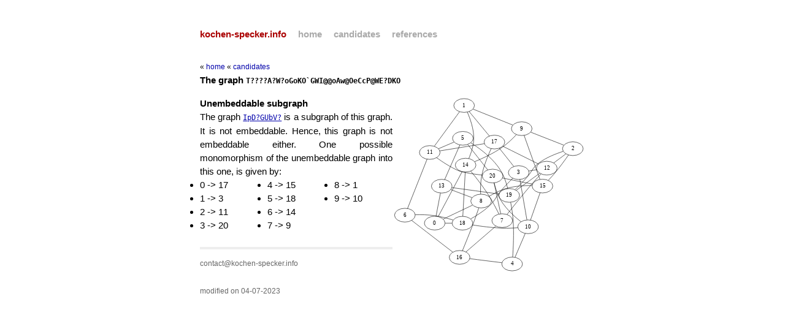

--- FILE ---
content_type: text/html; charset=utf-8
request_url: https://kochen-specker.info/candidates/543f3f3f3f413f573f6f476f4b4f6047574940406f4177404f654363504057453f444b4f.html
body_size: 2751
content:
<!DOCTYPE html>
<html>
    <head>
        <meta charset="utf-8">
        <meta http-equiv="X-UA-Compatible" content="IE=edge,chrome=1">
        <title>T????A?W?oGoKO`GWI@@oAw@OeCcP@WE?DKO</title>
        <meta name="viewport" content="width=device-width">

        <!-- syntax highlighting CSS -->
        <link rel="stylesheet" href="/css/syntax.css">

        <!-- Custom CSS -->
        <link rel="stylesheet" href="/css/main.css">

<!-- Piwik -->
<script type="text/javascript">
  var _paq = _paq || [];
  _paq.push(["setDomains", ["*.kochen-specker.info"]]);
  _paq.push(['trackPageView']);
  _paq.push(['enableLinkTracking']);
  (function() {
    var u="//kochen-specker.info/piwik/";
    _paq.push(['setTrackerUrl', u+'piwik.php']);
    _paq.push(['setSiteId', '5']);
    var d=document, g=d.createElement('script'), s=d.getElementsByTagName('script')[0];
    g.type='text/javascript'; g.async=true; g.defer=true; g.src=u+'piwik.js'; s.parentNode.insertBefore(g,s);
  })();
</script>
<noscript><p><img src="//kochen-specker.info/piwik/piwik.php?idsite=5" style="border:0;" alt="" /></p></noscript>
<!-- End Piwik Code -->


    </head>
    <body>

        <div class="site">
          <div class="header">
            <h1 class="title"><a href="/">kochen-specker.info</a></h1>
            <a class="extra" href="/">home</a>
            <a class="extra" href="/candidates">candidates</a>
            <a class="extra" href="/references.html">references</a>
          </div>

          <div id="home">
<span id='nav'>&laquo; <a href="/">home</a>  &laquo; <a href="/candidates">candidates</a></span>
<h1>The graph <code>T????A?W?oGoKO`GWI@@oAw@OeCcP@WE?DKO</code></h1>

<img class="graph" src="543f3f3f3f413f573f6f476f4b4f6047574940406f4177404f654363504057453f444b4f.svg" />



<h2>Unembeddable subgraph</h2>
The graph <a href="/smallGraphs/4970443f475562563f.html"><code>
            IpD?GUbV?</code></a>
    is a subgraph of this graph.  It is not embeddable.  Hence, this
    graph is not embeddable either.  One possible monomorphism
    of the unembeddable graph into this one, is given by:
    <div class="embedding"><ul>
        
        <li>0 -&gt; 17</li>
        
        <li>1 -&gt; 3</li>
        
        <li>2 -&gt; 11</li>
        
        <li>3 -&gt; 20</li>
        
        <li>4 -&gt; 15</li>
        
        <li>5 -&gt; 18</li>
        
        <li>6 -&gt; 14</li>
        
        <li>7 -&gt; 9</li>
        
        <li>8 -&gt; 1</li>
        
        <li>9 -&gt; 10</li>
        
    </ul></div>


<div class="post">



</div>
</div>


          <div class="footer">
            <div class="contact">
              <p>contact@kochen-specker.info</p>
            </div>
            <div class="contact">
                <p>
                modified on 04-07-2023
                </p>
            </div>
          </div>
        </div>

    </body>
</html>


--- FILE ---
content_type: image/svg+xml
request_url: https://kochen-specker.info/candidates/543f3f3f3f413f573f6f476f4b4f6047574940406f4177404f654363504057453f444b4f.svg
body_size: 15584
content:
<?xml version="1.0" encoding="UTF-8" standalone="no"?>
<!DOCTYPE svg PUBLIC "-//W3C//DTD SVG 1.1//EN"
 "http://www.w3.org/Graphics/SVG/1.1/DTD/svg11.dtd">
<!-- Generated by graphviz version 2.26.3 (20100126.1600)
 -->
<!-- Title: G Pages: 1 -->
<svg width="503pt" height="460pt"
 viewBox="0.00 0.00 503.00 460.00" xmlns="http://www.w3.org/2000/svg" xmlns:xlink="http://www.w3.org/1999/xlink">
<g id="graph1" class="graph" transform="scale(1 1) rotate(0) translate(4 456)">
<title>G</title>
<polygon fill="white" stroke="white" points="-4,5 -4,-456 500,-456 500,5 -4,5"/>
<!-- 0 -->
<g id="node1" class="node"><title>0</title>
<ellipse fill="none" stroke="black" cx="106.249" cy="-125.463" rx="27" ry="18"/>
<text text-anchor="middle" x="106.249" y="-121.363" font-family="Times Roman,serif" font-size="14.00">0</text>
</g>
<!-- 8 -->
<g id="node9" class="node"><title>8</title>
<ellipse fill="none" stroke="black" cx="227.428" cy="-183.2" rx="27" ry="18"/>
<text text-anchor="middle" x="227.428" y="-179.1" font-family="Times Roman,serif" font-size="14.00">8</text>
</g>
<!-- 0&#45;&#45;8 -->
<g id="edge2" class="edge"><title>0&#45;&#45;8</title>
<path fill="none" stroke="black" d="M128.475,-136.053C150.339,-146.471 183.527,-162.283 205.343,-172.677"/>
</g>
<!-- 13 -->
<g id="node14" class="node"><title>13</title>
<ellipse fill="none" stroke="black" cx="124.592" cy="-222.101" rx="27" ry="18"/>
<text text-anchor="middle" x="124.592" y="-218.001" font-family="Times Roman,serif" font-size="14.00">13</text>
</g>
<!-- 0&#45;&#45;13 -->
<g id="edge6" class="edge"><title>0&#45;&#45;13</title>
<path fill="none" stroke="black" d="M109.699,-143.64C112.978,-160.917 117.883,-186.755 121.157,-204.006"/>
</g>
<!-- 14 -->
<g id="node15" class="node"><title>14</title>
<ellipse fill="none" stroke="black" cx="186.939" cy="-277.262" rx="27" ry="18"/>
<text text-anchor="middle" x="186.939" y="-273.162" font-family="Times Roman,serif" font-size="14.00">14</text>
</g>
<!-- 0&#45;&#45;14 -->
<g id="edge8" class="edge"><title>0&#45;&#45;14</title>
<path fill="none" stroke="black" d="M115.348,-142.581C130.845,-171.735 162.19,-230.704 177.749,-259.974"/>
</g>
<!-- 18 -->
<g id="node19" class="node"><title>18</title>
<ellipse fill="none" stroke="black" cx="178.641" cy="-125.276" rx="27" ry="18"/>
<text text-anchor="middle" x="178.641" y="-121.176" font-family="Times Roman,serif" font-size="14.00">18</text>
</g>
<!-- 0&#45;&#45;18 -->
<g id="edge4" class="edge"><title>0&#45;&#45;18</title>
<path fill="none" stroke="black" d="M133.617,-125.392C139.383,-125.377 145.467,-125.362 151.234,-125.347"/>
</g>
<!-- 1 -->
<g id="node2" class="node"><title>1</title>
<ellipse fill="none" stroke="black" cx="183.036" cy="-433.261" rx="27" ry="18"/>
<text text-anchor="middle" x="183.036" y="-429.161" font-family="Times Roman,serif" font-size="14.00">1</text>
</g>
<!-- 9 -->
<g id="node10" class="node"><title>9</title>
<ellipse fill="none" stroke="black" cx="333.437" cy="-372.674" rx="27" ry="18"/>
<text text-anchor="middle" x="333.437" y="-368.574" font-family="Times Roman,serif" font-size="14.00">9</text>
</g>
<!-- 1&#45;&#45;9 -->
<g id="edge10" class="edge"><title>1&#45;&#45;9</title>
<path fill="none" stroke="black" d="M206.207,-423.927C234.387,-412.575 281.688,-393.521 309.992,-382.119"/>
</g>
<!-- 11 -->
<g id="node12" class="node"><title>11</title>
<ellipse fill="none" stroke="black" cx="93.2296" cy="-310.282" rx="27" ry="18"/>
<text text-anchor="middle" x="93.2296" y="-306.182" font-family="Times Roman,serif" font-size="14.00">11</text>
</g>
<!-- 1&#45;&#45;11 -->
<g id="edge12" class="edge"><title>1&#45;&#45;11</title>
<path fill="none" stroke="black" d="M171.111,-416.93C153.934,-393.409 122.409,-350.239 105.205,-326.68"/>
</g>
<!-- 1&#45;&#45;14 -->
<g id="edge14" class="edge"><title>1&#45;&#45;14</title>
<path fill="none" stroke="black" d="M191.35,-415.974C198.748,-398.97 208.392,-372.069 208.29,-347.562 208.212,-328.812 201.184,-308.415 195.213,-294.446"/>
</g>
<!-- 17 -->
<g id="node18" class="node"><title>17</title>
<ellipse fill="none" stroke="black" cx="262.204" cy="-337.583" rx="27" ry="18"/>
<text text-anchor="middle" x="262.204" y="-333.483" font-family="Times Roman,serif" font-size="14.00">17</text>
</g>
<!-- 1&#45;&#45;17 -->
<g id="edge16" class="edge"><title>1&#45;&#45;17</title>
<path fill="none" stroke="black" d="M196.109,-417.462C210.778,-399.734 234.435,-371.143 249.112,-353.406"/>
</g>
<!-- 2 -->
<g id="node3" class="node"><title>2</title>
<ellipse fill="none" stroke="black" cx="466.942" cy="-320.246" rx="27" ry="18"/>
<text text-anchor="middle" x="466.942" y="-316.146" font-family="Times Roman,serif" font-size="14.00">2</text>
</g>
<!-- 2&#45;&#45;9 -->
<g id="edge18" class="edge"><title>2&#45;&#45;9</title>
<path fill="none" stroke="black" d="M443.381,-329.498C418.978,-339.082 381.078,-353.965 356.762,-363.514"/>
</g>
<!-- 12 -->
<g id="node13" class="node"><title>12</title>
<ellipse fill="none" stroke="black" cx="398.956" cy="-269.367" rx="27" ry="18"/>
<text text-anchor="middle" x="398.956" y="-265.267" font-family="Times Roman,serif" font-size="14.00">12</text>
</g>
<!-- 2&#45;&#45;12 -->
<g id="edge22" class="edge"><title>2&#45;&#45;12</title>
<path fill="none" stroke="black" d="M448.723,-306.611C438.969,-299.311 426.988,-290.345 417.225,-283.039"/>
</g>
<!-- 15 -->
<g id="node16" class="node"><title>15</title>
<ellipse fill="none" stroke="black" cx="387.654" cy="-222.376" rx="27" ry="18"/>
<text text-anchor="middle" x="387.654" y="-218.276" font-family="Times Roman,serif" font-size="14.00">15</text>
</g>
<!-- 2&#45;&#45;15 -->
<g id="edge24" class="edge"><title>2&#45;&#45;15</title>
<path fill="none" stroke="black" d="M455.728,-303.867C446.393,-290.526 432.528,-271.378 419.256,-255.56 414.142,-249.466 408.201,-243.069 402.86,-237.536"/>
</g>
<!-- 19 -->
<g id="node20" class="node"><title>19</title>
<ellipse fill="none" stroke="black" cx="300.857" cy="-197.962" rx="27" ry="18"/>
<text text-anchor="middle" x="300.857" y="-193.862" font-family="Times Roman,serif" font-size="14.00">19</text>
</g>
<!-- 2&#45;&#45;19 -->
<g id="edge20" class="edge"><title>2&#45;&#45;19</title>
<path fill="none" stroke="black" d="M441.695,-313.216C423.077,-307.221 397.769,-297.31 378.657,-283.174 360.391,-269.664 361.175,-260.751 345.935,-243.902 336.341,-233.295 325.071,-221.81 316.2,-212.976"/>
</g>
<!-- 3 -->
<g id="node4" class="node"><title>3</title>
<ellipse fill="none" stroke="black" cx="325.571" cy="-257.664" rx="27" ry="18"/>
<text text-anchor="middle" x="325.571" y="-253.564" font-family="Times Roman,serif" font-size="14.00">3</text>
</g>
<!-- 10 -->
<g id="node11" class="node"><title>10</title>
<ellipse fill="none" stroke="black" cx="350.128" cy="-115.885" rx="27" ry="18"/>
<text text-anchor="middle" x="350.128" y="-111.785" font-family="Times Roman,serif" font-size="14.00">10</text>
</g>
<!-- 3&#45;&#45;10 -->
<g id="edge28" class="edge"><title>3&#45;&#45;10</title>
<path fill="none" stroke="black" d="M328.681,-239.707C333.379,-212.584 342.237,-161.443 346.966,-134.143"/>
</g>
<!-- 3&#45;&#45;12 -->
<g id="edge30" class="edge"><title>3&#45;&#45;12</title>
<path fill="none" stroke="black" d="M352.064,-261.889C358.633,-262.936 365.676,-264.059 372.255,-265.109"/>
</g>
<!-- 3&#45;&#45;17 -->
<g id="edge26" class="edge"><title>3&#45;&#45;17</title>
<path fill="none" stroke="black" d="M312.747,-273.837C301.754,-287.702 285.996,-307.576 275.008,-321.434"/>
</g>
<!-- 3&#45;&#45;18 -->
<g id="edge32" class="edge"><title>3&#45;&#45;18</title>
<path fill="none" stroke="black" d="M310.085,-242.781C301.168,-233.992 289.901,-222.509 280.503,-211.731 264.884,-193.82 265.332,-185.467 247.788,-169.435 233.383,-156.272 214.592,-144.55 200.236,-136.497"/>
</g>
<!-- 4 -->
<g id="node5" class="node"><title>4</title>
<ellipse fill="none" stroke="black" cx="308.421" cy="-18.5585" rx="27" ry="18"/>
<text text-anchor="middle" x="308.421" y="-14.4585" font-family="Times Roman,serif" font-size="14.00">4</text>
</g>
<!-- 4&#45;&#45;10 -->
<g id="edge36" class="edge"><title>4&#45;&#45;10</title>
<path fill="none" stroke="black" d="M315.878,-35.9585C323.422,-53.5643 335.024,-80.638 342.596,-98.3071"/>
</g>
<!-- 16 -->
<g id="node17" class="node"><title>16</title>
<ellipse fill="none" stroke="black" cx="171.236" cy="-35.7964" rx="27" ry="18"/>
<text text-anchor="middle" x="171.236" y="-31.6964" font-family="Times Roman,serif" font-size="14.00">16</text>
</g>
<!-- 4&#45;&#45;16 -->
<g id="edge34" class="edge"><title>4&#45;&#45;16</title>
<path fill="none" stroke="black" d="M281.645,-21.9231C257.473,-24.9604 222.096,-29.4056 197.945,-32.4403"/>
</g>
<!-- 4&#45;&#45;19 -->
<g id="edge38" class="edge"><title>4&#45;&#45;19</title>
<path fill="none" stroke="black" d="M309.85,-36.6786C311.39,-59.1152 313.342,-98.4899 311.133,-132.149 310.066,-148.42 307.057,-166.732 304.569,-179.902"/>
</g>
<!-- 5 -->
<g id="node6" class="node"><title>5</title>
<ellipse fill="none" stroke="black" cx="179.691" cy="-347.403" rx="27" ry="18"/>
<text text-anchor="middle" x="179.691" y="-343.303" font-family="Times Roman,serif" font-size="14.00">5</text>
</g>
<!-- 5&#45;&#45;11 -->
<g id="edge42" class="edge"><title>5&#45;&#45;11</title>
<path fill="none" stroke="black" d="M156.974,-337.65C144.366,-332.236 128.727,-325.522 116.095,-320.099"/>
</g>
<!-- 5&#45;&#45;13 -->
<g id="edge46" class="edge"><title>5&#45;&#45;13</title>
<path fill="none" stroke="black" d="M172.03,-329.98C161.503,-306.041 142.681,-263.237 132.188,-239.376"/>
</g>
<!-- 5&#45;&#45;19 -->
<g id="edge40" class="edge"><title>5&#45;&#45;19</title>
<path fill="none" stroke="black" d="M200.401,-335.589C226.001,-319.658 268.342,-288.637 285.996,-248.836 290.697,-238.238 294.371,-225.748 296.889,-215.796"/>
</g>
<!-- 20 -->
<g id="node21" class="node"><title>20</title>
<ellipse fill="none" stroke="black" cx="257.397" cy="-248.724" rx="27" ry="18"/>
<text text-anchor="middle" x="257.397" y="-244.624" font-family="Times Roman,serif" font-size="14.00">20</text>
</g>
<!-- 5&#45;&#45;20 -->
<g id="edge44" class="edge"><title>5&#45;&#45;20</title>
<path fill="none" stroke="black" d="M192.523,-331.108C207.006,-312.715 230.419,-282.983 244.804,-264.716"/>
</g>
<!-- 6 -->
<g id="node7" class="node"><title>6</title>
<ellipse fill="none" stroke="black" cx="28.3263" cy="-146.267" rx="27" ry="18"/>
<text text-anchor="middle" x="28.3263" y="-142.167" font-family="Times Roman,serif" font-size="14.00">6</text>
</g>
<!-- 6&#45;&#45;11 -->
<g id="edge52" class="edge"><title>6&#45;&#45;11</title>
<path fill="none" stroke="black" d="M35.2721,-163.819C47.7642,-195.388 73.8781,-261.379 86.3338,-292.856"/>
</g>
<!-- 6&#45;&#45;16 -->
<g id="edge48" class="edge"><title>6&#45;&#45;16</title>
<path fill="none" stroke="black" d="M46.137,-132.499C73.5223,-111.33 125.681,-71.0109 153.201,-49.7377"/>
</g>
<!-- 6&#45;&#45;18 -->
<g id="edge50" class="edge"><title>6&#45;&#45;18</title>
<path fill="none" stroke="black" d="M55.4717,-147.508C70.4849,-147.779 89.4335,-147.437 106.159,-145.063 122.56,-142.735 140.527,-137.847 154.469,-133.512"/>
</g>
<!-- 7 -->
<g id="node8" class="node"><title>7</title>
<ellipse fill="none" stroke="black" cx="282.535" cy="-131.957" rx="27" ry="18"/>
<text text-anchor="middle" x="282.535" y="-127.857" font-family="Times Roman,serif" font-size="14.00">7</text>
</g>
<!-- 7&#45;&#45;12 -->
<g id="edge58" class="edge"><title>7&#45;&#45;12</title>
<path fill="none" stroke="black" d="M295.093,-148.171C311.331,-168.949 340.697,-205.903 367.376,-236.198 372.63,-242.165 378.599,-248.531 383.921,-254.075"/>
</g>
<!-- 7&#45;&#45;14 -->
<g id="edge60" class="edge"><title>7&#45;&#45;14</title>
<path fill="none" stroke="black" d="M274.02,-149.256C268.973,-159.304 262.346,-172.148 256.027,-183.333 239.499,-212.591 215.356,-243.4 200.423,-261.446"/>
</g>
<!-- 7&#45;&#45;16 -->
<g id="edge54" class="edge"><title>7&#45;&#45;16</title>
<path fill="none" stroke="black" d="M265.631,-117.352C244.59,-99.1733 208.879,-68.3194 187.934,-50.2235"/>
</g>
<!-- 7&#45;&#45;20 -->
<g id="edge56" class="edge"><title>7&#45;&#45;20</title>
<path fill="none" stroke="black" d="M278.662,-149.946C273.924,-171.953 265.953,-208.978 261.233,-230.906"/>
</g>
<!-- 8&#45;&#45;13 -->
<g id="edge66" class="edge"><title>8&#45;&#45;13</title>
<path fill="none" stroke="black" d="M203.835,-192.125C187.232,-198.406 165.089,-206.782 148.431,-213.083"/>
</g>
<!-- 8&#45;&#45;15 -->
<g id="edge68" class="edge"><title>8&#45;&#45;15</title>
<path fill="none" stroke="black" d="M247.605,-195.353C257.316,-200.86 269.267,-207.148 280.503,-211.731 306.294,-222.252 338.361,-224.132 360.662,-223.866"/>
</g>
<!-- 8&#45;&#45;16 -->
<g id="edge62" class="edge"><title>8&#45;&#45;16</title>
<path fill="none" stroke="black" d="M221.454,-165.41C217.543,-153.937 212.246,-138.72 207.24,-125.382 197.758,-100.115 185.962,-71.1964 178.513,-53.2124"/>
</g>
<!-- 8&#45;&#45;17 -->
<g id="edge64" class="edge"><title>8&#45;&#45;17</title>
<path fill="none" stroke="black" d="M226.177,-201.42C225.663,-214.639 225.772,-232.885 228.797,-248.612 233.785,-274.536 245.587,-302.809 253.738,-320.369"/>
</g>
<!-- 9&#45;&#45;14 -->
<g id="edge70" class="edge"><title>9&#45;&#45;14</title>
<path fill="none" stroke="black" d="M319.361,-356.795C309.686,-346.508 296.16,-333.3 282.48,-323.76 259.632,-307.827 230.497,-294.513 210.441,-286.271"/>
</g>
<!-- 9&#45;&#45;15 -->
<g id="edge72" class="edge"><title>9&#45;&#45;15</title>
<path fill="none" stroke="black" d="M339.653,-355.094C346.947,-334.508 359.434,-299.39 370.356,-269.293 373.851,-259.663 377.799,-248.943 381.04,-240.183"/>
</g>
<!-- 10&#45;&#45;15 -->
<g id="edge78" class="edge"><title>10&#45;&#45;15</title>
<path fill="none" stroke="black" d="M356.325,-133.469C363.278,-153.201 374.491,-185.023 381.448,-204.765"/>
</g>
<!-- 10&#45;&#45;18 -->
<g id="edge76" class="edge"><title>10&#45;&#45;18</title>
<path fill="none" stroke="black" d="M323.278,-113.396C310.954,-112.532 296.148,-111.884 282.816,-112.358 256.225,-113.303 226.081,-117.371 205.085,-120.694"/>
</g>
<!-- 10&#45;&#45;20 -->
<g id="edge74" class="edge"><title>10&#45;&#45;20</title>
<path fill="none" stroke="black" d="M331.561,-129.164C312.918,-143.678 285.162,-168.777 272.257,-197.835 267.551,-208.434 263.877,-220.927 261.36,-230.883"/>
</g>
<!-- 11&#45;&#45;17 -->
<g id="edge82" class="edge"><title>11&#45;&#45;17</title>
<path fill="none" stroke="black" d="M119.632,-314.548C151.284,-319.662 204.016,-328.182 235.709,-333.303"/>
</g>
<!-- 11&#45;&#45;20 -->
<g id="edge80" class="edge"><title>11&#45;&#45;20</title>
<path fill="none" stroke="black" d="M111.125,-296.73C125.522,-286.367 146.615,-272.368 166.812,-263.337 175.35,-259.52 177.909,-259.518 187.075,-257.662 201.308,-254.781 217.361,-252.657 230.532,-251.204"/>
</g>
<!-- 12&#45;&#45;17 -->
<g id="edge86" class="edge"><title>12&#45;&#45;17</title>
<path fill="none" stroke="black" d="M377.287,-280.176C351.831,-292.874 309.831,-313.825 284.224,-326.599"/>
</g>
<!-- 12&#45;&#45;19 -->
<g id="edge84" class="edge"><title>12&#45;&#45;19</title>
<path fill="none" stroke="black" d="M380.504,-255.936C362.966,-243.17 336.737,-224.079 319.226,-211.332"/>
</g>
<!-- 13&#45;&#45;19 -->
<g id="edge88" class="edge"><title>13&#45;&#45;19</title>
<path fill="none" stroke="black" d="M151.363,-218.435C184.589,-213.885 240.915,-206.171 274.123,-201.623"/>
</g>
<!-- 14&#45;&#45;18 -->
<g id="edge90" class="edge"><title>14&#45;&#45;18</title>
<path fill="none" stroke="black" d="M185.954,-259.231C184.357,-229.979 181.22,-172.52 179.624,-143.284"/>
</g>
<!-- 15&#45;&#45;20 -->
<g id="edge92" class="edge"><title>15&#45;&#45;20</title>
<path fill="none" stroke="black" d="M361.607,-227.645C338.889,-232.24 306.103,-238.872 283.398,-243.465"/>
</g>
</g>
</svg>
